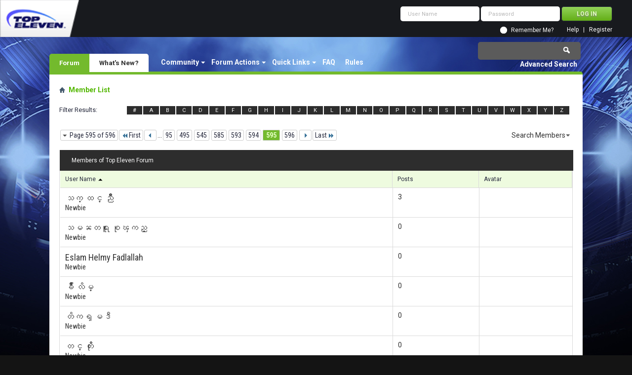

--- FILE ---
content_type: text/html; charset=utf-8
request_url: https://forum.topeleven.com/members/list/a595.html
body_size: 7131
content:
<!DOCTYPE html PUBLIC "-//W3C//DTD XHTML 1.0 Transitional//EN" "http://www.w3.org/TR/xhtml1/DTD/xhtml1-transitional.dtd">
<html xmlns="http://www.w3.org/1999/xhtml" dir="ltr" lang="en" id="vbulletin_html">
<head>
<base href="https://forum.topeleven.com/" /><!--[if IE]></base><![endif]-->
<title>Member List - Top Eleven Forum</title>

<link rel="canonical" href="https://forum.topeleven.com/members/list/a595.html" />
<meta http-equiv="Content-Type" content="text/html; charset=utf-8" />
<meta id="e_vb_meta_bburl" name="vb_meta_bburl" content="https://forum.topeleven.com" />

<meta name="generator" content="vBulletin 4.2.4" />

	<link rel="Shortcut Icon" href="https://forum.topeleven.com/favicon.ico" type="image/x-icon" />


		<meta name="keywords" content="top eleven, football manager, forum, nordeus, facebook, online football game, games, sport" />
		<meta name="description" content="The Top Eleven Forum is the ultimate place to discuss football management simulation game strategies, to meet fellow Managers and to share your opinion!" />





	
		<script type="text/javascript" src="https://ajax.googleapis.com/ajax/libs/yui/2.9.0/build/yuiloader-dom-event/yuiloader-dom-event.js"></script>
	

<script type="text/javascript">
<!--
	if (typeof YAHOO === 'undefined') // Load ALL YUI Local
	{
		document.write('<script type="text/javascript" src="https://forum.topeleven.com/clientscript/yui/yuiloader-dom-event/yuiloader-dom-event.js?v=424"><\/script>');
		document.write('<script type="text/javascript" src="https://forum.topeleven.com/clientscript/yui/connection/connection-min.js?v=424"><\/script>');
		var yuipath = 'clientscript/yui';
		var yuicombopath = '';
		var remoteyui = false;
	}
	else	// Load Rest of YUI remotely (where possible)
	{
		var yuipath = 'https://ajax.googleapis.com/ajax/libs/yui/2.9.0/build';
		var yuicombopath = '';
		var remoteyui = true;
		if (!yuicombopath)
		{
			document.write('<script type="text/javascript" src="https://ajax.googleapis.com/ajax/libs/yui/2.9.0/build/connection/connection-min.js?v=424"><\/script>');
		}
	}
	var SESSIONURL = "s=a292ef668c6f0b473c0d1270f06e5940&";
	var SECURITYTOKEN = "guest";
	var IMGDIR_MISC = "images/misc";
	var IMGDIR_BUTTON = "images/buttons";
	var vb_disable_ajax = parseInt("0", 10);
	var SIMPLEVERSION = "424";
	var BBURL = "https://forum.topeleven.com";
	var LOGGEDIN = 0 > 0 ? true : false;
	var THIS_SCRIPT = "memberlist";
	var RELPATH = "memberlist.php?ltr=A&amp;page=595";
	var PATHS = {
		forum : "",
		cms   : "",
		blog  : ""
	};
	var AJAXBASEURL = "https://forum.topeleven.com/";
// -->
</script>
<script type="text/javascript" src="https://forum.topeleven.com/clientscript/vbulletin-core.js?v=424"></script>





	<link rel="stylesheet" type="text/css" href="https://forum.topeleven.com/css.php?styleid=7&amp;langid=1&amp;d=1686038418&amp;td=ltr&amp;sheet=bbcode.css,editor.css,popupmenu.css,reset-fonts.css,vbulletin.css,vbulletin-chrome.css,vbulletin-formcontrols.css," />

	<!--[if lt IE 8]>
	<link rel="stylesheet" type="text/css" href="https://forum.topeleven.com/css.php?styleid=7&amp;langid=1&amp;d=1686038418&amp;td=ltr&amp;sheet=popupmenu-ie.css,vbulletin-ie.css,vbulletin-chrome-ie.css,vbulletin-formcontrols-ie.css,editor-ie.css" />
	<![endif]-->


<!-- Google tag (gtag.js) -->
<script async src="https://www.googletagmanager.com/gtag/js?id=G-ZKDBBV4CNF"></script>
<script>
  window.dataLayer = window.dataLayer || [];
  function gtag(){dataLayer.push(arguments);}
  gtag('js', new Date());

  gtag('config', 'G-ZKDBBV4CNF');
</script>


<link rel="stylesheet" type="text/css" href="https://forum.topeleven.com/css.php?styleid=7&amp;langid=1&amp;d=1686038418&amp;td=ltr&amp;sheet=memberlist.css" />

<link rel="stylesheet" type="text/css" href="https://forum.topeleven.com/css.php?styleid=7&amp;langid=1&amp;d=1686038418&amp;td=ltr&amp;sheet=additional.css" />

</head>
<body>


<!-- Tapatalk Detect body start -->
<script type="text/javascript">if (typeof(tapatalkDetect) == "function") tapatalkDetect()</script>
<!-- Tapatalk Detect banner body end -->

<div class="above_body"> <!-- closing tag is in template navbar -->
<div id="header" class="floatcontainer doc_header">
	<div><a onclick="_gaq.push(['_trackEvent', 'Outgoing', 'www.topeleven.com', '/']);" name="top" href="http://www.topeleven.com/" class="logo-image"><img src="https://forum.topeleven.com/images/mobile/topeleven-logo.png" alt="Top Eleven Forum - Powered by vBulletin" /></a></div>
	<div id="toplinks" class="toplinks">
		
<div style="om_loginform">
			<script type="text/javascript" src="https://forum.topeleven.com/clientscript/vbulletin_md5.js?v=424"></script>
			<form id="navbar_loginform" action="https://forum.topeleven.com/login.php?do=login" method="post" onsubmit="md5hash(vb_login_password, vb_login_md5password, vb_login_md5password_utf, 0)">
				<fieldset id="logindetails" class="logindetails">
					<div>
						<div>
					<input type="text" class="textbox default-value" name="vb_login_username" id="navbar_username" size="10" accesskey="u" tabindex="101" value="User Name" />
					<input type="password" class="textbox" tabindex="102" name="vb_login_password" id="navbar_password" size="10" />
					<input type="text" class="textbox default-value" tabindex="102" name="vb_login_password_hint" id="navbar_password_hint" size="10" value="Password" style="display:none;" />
					<input type="submit" class="loginbutton" tabindex="104" value="Log in" title="Enter your username and password in the boxes provided to login, or click the 'register' button to create a profile for yourself." accesskey="s" />
						</div>
					</div>
				</fieldset>
				<div id="remember" class="remember">
					<input type="checkbox" name="cookieuser" value="1" id="cb_cookieuser_navbar" class="cb_cookieuser_navbar" accesskey="c" tabindex="103" /> <label for="cb_cookieuser_navbar">Remember Me?</label>
				</div>

				<input type="hidden" name="s" value="a292ef668c6f0b473c0d1270f06e5940" />
				<input type="hidden" name="securitytoken" value="guest" />
				<input type="hidden" name="do" value="login" />
				<input type="hidden" name="vb_login_md5password" />
				<input type="hidden" name="vb_login_md5password_utf" />
			</form>
			<script type="text/javascript">
			YAHOO.util.Dom.setStyle('navbar_password_hint', "display", "inline");
			YAHOO.util.Dom.setStyle('navbar_password', "display", "none");
			vB_XHTML_Ready.subscribe(function()
			{
			//
				YAHOO.util.Event.on('navbar_username', "focus", navbar_username_focus);
				YAHOO.util.Event.on('navbar_username', "blur", navbar_username_blur);
				YAHOO.util.Event.on('navbar_password_hint', "focus", navbar_password_hint);
				YAHOO.util.Event.on('navbar_password', "blur", navbar_password);
			});
			
			function navbar_username_focus(e)
			{
			//
				var textbox = YAHOO.util.Event.getTarget(e);
				if (textbox.value == 'User Name')
				{
				//
					textbox.value='';
					textbox.style.color='#26293c';
				}
			}

			function navbar_username_blur(e)
			{
			//
				var textbox = YAHOO.util.Event.getTarget(e);
				if (textbox.value == '')
				{
				//
					textbox.value='User Name';
					textbox.style.color='#26293c';
				}
			}
			
			function navbar_password_hint(e)
			{
			//
				var textbox = YAHOO.util.Event.getTarget(e);
				
				YAHOO.util.Dom.setStyle('navbar_password_hint', "display", "none");
				YAHOO.util.Dom.setStyle('navbar_password', "display", "inline");
				YAHOO.util.Dom.get('navbar_password').focus();
			}

			function navbar_password(e)
			{
			//
				var textbox = YAHOO.util.Event.getTarget(e);
				
				if (textbox.value == '')
				{
					YAHOO.util.Dom.setStyle('navbar_password_hint', "display", "inline");
					YAHOO.util.Dom.setStyle('navbar_password', "display", "none");
				}
			}
			</script>
				</div>

			<ul class="nouser">
			
				<li><a href="https://forum.topeleven.com/register.php" rel="nofollow">Register</a></li>
			
				<li><a rel="help" href="https://forum.topeleven.com/faq.php">Help</a></li>
				
				
			</ul>
		
	</div>
	<div class="ad_global_header">
		
		
	</div>
	<hr />
</div>

<div id="navbar" class="navbar">
	<ul id="navtabs" class="navtabs floatcontainer">
		
		
	
		<li class="selected" id="vbtab_forum">
			<a class="navtab" href="/">Forum</a>
		</li>
		
		
			<ul class="floatcontainer">
				
					
						<li class="popupmenu" id="vbmenu_community">
							<a href="javascript://" class="popupctrl">Community</a>
							<ul class="popupbody popuphover">
								
									<li id="vbclink_members"><a href="https://forum.topeleven.com/members/list/">Member List</a></li>
								
							</ul>
						</li>
					
				
					
						<li class="popupmenu" id="vbmenu_actions">
							<a href="javascript://" class="popupctrl">Forum Actions</a>
							<ul class="popupbody popuphover">
								
									<li id="vbalink_mfr"><a rel="nofollow" href="https://forum.topeleven.com/forumdisplay.php?do=markread&amp;markreadhash=guest">Mark Forums Read</a></li>
								
							</ul>
						</li>
					
				
					
						<li class="popupmenu" id="vbmenu_qlinks">
							<a href="javascript://" class="popupctrl">Quick Links</a>
							<ul class="popupbody popuphover">
								
									<li id="vbqlink_posts"><a href="https://forum.topeleven.com/search.php?do=getdaily&amp;contenttype=vBForum_Post">Today's Posts</a></li>
								
									<li id="vbqlink_leaders"><a href="https://forum.topeleven.com/showgroups.php">View Site Leaders</a></li>
								
							</ul>
						</li>
					
				
					
						
							<li id="vbflink_faq"><a href="https://forum.topeleven.com/faq.php">FAQ</a></li>
						
					
				
					
						
							<li id="link_mza4_288"><a rel="nofollow" href="/misc.php?do=showrules">Rules</a></li>
						
					
				
			</ul>
		

	
		<li  id="vbtab_whatsnew">
			<a class="navtab" href="https://forum.topeleven.com/activity.php">What's New?</a>
		</li>
		
		

		
	</ul>
	
		<div id="globalsearch" class="globalsearch">
			<form action="https://forum.topeleven.com/search.php?do=process" method="post" id="navbar_search" class="navbar_search">
				
				<input type="hidden" name="securitytoken" value="guest" />
				<input type="hidden" name="do" value="process" />
				<span class="textboxcontainer"><span><input type="text" value="" name="query" class="textbox" tabindex="99"/></span></span>
				<span class="buttoncontainer"><span><input type="image" class="searchbutton" src="images/buttons/search.png" name="submit" onclick="document.getElementById('navbar_search').submit;" tabindex="100"/></span></span>
			</form>
			<ul class="navbar_advanced_search">
				<li><a href="https://forum.topeleven.com/search.php" accesskey="4">Advanced Search</a></li>
				
			</ul>
		</div>
	
</div>
</div><!-- closing div for above_body -->

<div class="body_wrapper">
<div id="breadcrumb" class="breadcrumb">
	<ul class="floatcontainer">
		<li class="navbithome"><a href="https://forum.topeleven.com/forum.php" accesskey="1"><img src="https://forum.topeleven.com/images/misc/navbit-home.png" alt="Home" /></a></li>
		
		
	<li class="navbit lastnavbit"><span>Member List</span></li>

	</ul>
	<hr />
</div>







<div id="pagetitle">
    <h1>Member List</h1>
</div>

<dl id="charnav" class="stats floatcontainer">
    <dt>Filter Results</dt>
    
	<dd><a href="https://forum.topeleven.com/members/list/01.html">#</a></dd>

	<dd class="highlighted"><a href="https://forum.topeleven.com/members/list/a1.html">A</a></dd>

	<dd><a href="https://forum.topeleven.com/members/list/b1.html">B</a></dd>

	<dd><a href="https://forum.topeleven.com/members/list/c1.html">C</a></dd>

	<dd><a href="https://forum.topeleven.com/members/list/d1.html">D</a></dd>

	<dd><a href="https://forum.topeleven.com/members/list/e1.html">E</a></dd>

	<dd><a href="https://forum.topeleven.com/members/list/f1.html">F</a></dd>

	<dd><a href="https://forum.topeleven.com/members/list/g1.html">G</a></dd>

	<dd><a href="https://forum.topeleven.com/members/list/h1.html">H</a></dd>

	<dd><a href="https://forum.topeleven.com/members/list/i1.html">I</a></dd>

	<dd><a href="https://forum.topeleven.com/members/list/j1.html">J</a></dd>

	<dd><a href="https://forum.topeleven.com/members/list/k1.html">K</a></dd>

	<dd><a href="https://forum.topeleven.com/members/list/l1.html">L</a></dd>

	<dd><a href="https://forum.topeleven.com/members/list/m1.html">M</a></dd>

	<dd><a href="https://forum.topeleven.com/members/list/n1.html">N</a></dd>

	<dd><a href="https://forum.topeleven.com/members/list/o1.html">O</a></dd>

	<dd><a href="https://forum.topeleven.com/members/list/p1.html">P</a></dd>

	<dd><a href="https://forum.topeleven.com/members/list/q1.html">Q</a></dd>

	<dd><a href="https://forum.topeleven.com/members/list/r1.html">R</a></dd>

	<dd><a href="https://forum.topeleven.com/members/list/s1.html">S</a></dd>

	<dd><a href="https://forum.topeleven.com/members/list/t1.html">T</a></dd>

	<dd><a href="https://forum.topeleven.com/members/list/u1.html">U</a></dd>

	<dd><a href="https://forum.topeleven.com/members/list/v1.html">V</a></dd>

	<dd><a href="https://forum.topeleven.com/members/list/w1.html">W</a></dd>

	<dd><a href="https://forum.topeleven.com/members/list/x1.html">X</a></dd>

	<dd><a href="https://forum.topeleven.com/members/list/y1.html">Y</a></dd>

	<dd><a href="https://forum.topeleven.com/members/list/z1.html">Z</a></dd>

</dl>

<div id="above_memberlist" class="floatcontainer">
	
		<div id="pagination_top">
			<form action="https://forum.topeleven.com/members/list/" method="get" class="pagination popupmenu nohovermenu">
<input type="hidden" name="s" value="a292ef668c6f0b473c0d1270f06e5940" /><input type="hidden" name="order" value="asc" /><input type="hidden" name="sort" value="username" /><input type="hidden" name="ltr" value="A" />
	
		<span><a href="javascript://" class="popupctrl">Page 595 of 596</a></span>
		
		<span class="first_last"><a rel="start" href="https://forum.topeleven.com/members/list/a1.html" title="First Page - Results 1 to 30 of 17,859"><img src="https://forum.topeleven.com/images/pagination/first-right.png" alt="First" />First</a></span>
		
		
		<span class="prev_next"><a rel="prev" href="https://forum.topeleven.com/members/list/a594.html" title="Prev Page - Results 17,791 to 17,820 of 17,859"><img src="https://forum.topeleven.com/images/pagination/previous-right.png" alt="Previous" /></a></span>
		
		
		<span class="separator">...</span>
		
		<span><a href="https://forum.topeleven.com/members/list/a95.html" title="Show results 2,821 to 2,850 of 17,859"><!---500-->95</a></span><span><a href="https://forum.topeleven.com/members/list/a495.html" title="Show results 14,821 to 14,850 of 17,859"><!---100-->495</a></span><span><a href="https://forum.topeleven.com/members/list/a545.html" title="Show results 16,321 to 16,350 of 17,859"><!---50-->545</a></span><span><a href="https://forum.topeleven.com/members/list/a585.html" title="Show results 17,521 to 17,550 of 17,859"><!---10-->585</a></span><span><a href="https://forum.topeleven.com/members/list/a593.html" title="Show results 17,761 to 17,790 of 17,859">593</a></span><span><a href="https://forum.topeleven.com/members/list/a594.html" title="Show results 17,791 to 17,820 of 17,859">594</a></span><span class="selected"><a href="javascript://" title="Results 17,821 to 17,850 of 17,859">595</a></span><span><a href="https://forum.topeleven.com/members/list/a596.html" title="Show results 17,851 to 17,859 of 17,859">596</a></span>
		
		
		<span class="prev_next"><a rel="next" href="https://forum.topeleven.com/members/list/a596.html" title="Next Page - Results 17,851 to 17,859 of 17,859"><img src="https://forum.topeleven.com/images/pagination/next-right.png" alt="Next" /></a></span>
		
		
		<span class="first_last"><a href="https://forum.topeleven.com/members/list/a596.html" title="Last Page - Results 17,851 to 17,859 of 17,859">Last<img src="https://forum.topeleven.com/images/pagination/last-right.png" alt="Last" /></a></span>
		
	
	<ul class="popupbody popuphover">
		<li class="formsubmit jumptopage"><label>Jump to page: <input type="text" name="page" size="4" /></label> <input type="submit" class="button" value="Go" /></li>
	</ul>
</form>
		</div>
 	
    
    
    
    <div class="popupgroup" id="memberlist_menus">
        <div class="popupmenu" id="memberlist_search">
            <h6><a href="https://forum.topeleven.com/members/list/a595.html#memberlist_search" class="popupctrl">Search Members</a></h6>
            <form action="https://forum.topeleven.com/members/list/" method="post">
				<ul class="popupbody popuphover">
					<li>
						<input type="text" class="searchbox" value="Search..." name="ausername" tabindex="1" />
						<input type="submit" class="button" value="Search" tabindex="1" />
					</li>
					<li class="formsubmit">
						
						
						<div><a rel="nofollow" class="advancedsearchlink" href="https://forum.topeleven.com/memberlist.php?do=search">Advanced Search</a></div>
						
					</li>
				</ul>
				<input type="hidden" name="s" value="a292ef668c6f0b473c0d1270f06e5940" />
				<input type="hidden" name="securitytoken" value="guest" />
				<input type="hidden" name="do" value="getall" />
            </form>
        </div>
    </div>
            
</div>

    
<div id="memberlist" class="block">
    <div id="searchstats">
        <span class="resultcount">Results 17821 to 17850 of 17859</span>
        <span class="resulttimer">Search took <strong>1.28</strong> seconds.</span>
    </div>
    <h2 class="blockhead">Members of Top Eleven Forum</h2>
    <div class="blockbody">
        <table id="memberlist_table" width="100%">
        <tr class="columnsort">
            <th><a rel="nofollow" class="blocksubhead" href="https://forum.topeleven.com/members/list/a1.html?order=desc&amp;sort=username&amp;pp=30">User Name <img class="sortarrow" src="https://forum.topeleven.com/images/buttons/sortarrow-desc.png" alt="Reverse Sort Order" border="0" /></a></th>
            
            
            
            
            
            <th><a rel="nofollow" class="blocksubhead" href="https://forum.topeleven.com/members/list/a1.html?order=desc&amp;sort=posts&amp;pp=30">Posts </a></th>
            
            
            <th><span class="blocksubhead">Avatar</span></th>
            
            
            
            
            
        </tr>
		
			<tr>
				<td class="alt1 username"><a rel="nofollow" href="https://forum.topeleven.com/member.php?u=26915" class="username">သက္ ထင္ ညိဳ</a> <span class="usertitle">Newbie</span></td>
				
				
				
				
				
				<td class="postcount">3</td>
				
				
				<td class="avatar">&nbsp;</td>
				
				
				
				
				
			</tr>
		
			<tr>
				<td class="alt1 username"><a rel="nofollow" href="https://forum.topeleven.com/member.php?u=54514" class="username">သမၼတရူး စုၾကည္</a> <span class="usertitle">Newbie</span></td>
				
				
				
				
				
				<td class="postcount">0</td>
				
				
				<td class="avatar">&nbsp;</td>
				
				
				
				
				
			</tr>
		
			<tr>
				<td class="alt1 username"><a rel="nofollow" href="https://forum.topeleven.com/member.php?u=56155" class="username">‎Eslam Helmy Fadlallah‎‏</a> <span class="usertitle">Newbie</span></td>
				
				
				
				
				
				<td class="postcount">0</td>
				
				
				<td class="avatar">&nbsp;</td>
				
				
				
				
				
			</tr>
		
			<tr>
				<td class="alt1 username"><a rel="nofollow" href="https://forum.topeleven.com/member.php?u=39366" class="username">ခ်ိဳ လိမ္</a> <span class="usertitle">Newbie</span></td>
				
				
				
				
				
				<td class="postcount">0</td>
				
				
				<td class="avatar">&nbsp;</td>
				
				
				
				
				
			</tr>
		
			<tr>
				<td class="alt1 username"><a rel="nofollow" href="https://forum.topeleven.com/member.php?u=40679" class="username">တိကၡ မဒီ</a> <span class="usertitle">Newbie</span></td>
				
				
				
				
				
				<td class="postcount">0</td>
				
				
				<td class="avatar">&nbsp;</td>
				
				
				
				
				
			</tr>
		
			<tr>
				<td class="alt1 username"><a rel="nofollow" href="https://forum.topeleven.com/member.php?u=53696" class="username">တင္ တိုိး</a> <span class="usertitle">Newbie</span></td>
				
				
				
				
				
				<td class="postcount">0</td>
				
				
				<td class="avatar">&nbsp;</td>
				
				
				
				
				
			</tr>
		
			<tr>
				<td class="alt1 username"><a rel="nofollow" href="https://forum.topeleven.com/member.php?u=67785" class="username">အညာ သားေလး</a> <span class="usertitle">Newbie</span></td>
				
				
				
				
				
				<td class="postcount">0</td>
				
				
				<td class="avatar">&nbsp;</td>
				
				
				
				
				
			</tr>
		
			<tr>
				<td class="alt1 username"><a rel="nofollow" href="https://forum.topeleven.com/member.php?u=63673" class="username">အြန္လုိင္း ဘုရင္</a> <span class="usertitle">Newbie</span></td>
				
				
				
				
				
				<td class="postcount">0</td>
				
				
				<td class="avatar">&nbsp;</td>
				
				
				
				
				
			</tr>
		
			<tr>
				<td class="alt1 username"><a rel="nofollow" href="https://forum.topeleven.com/member.php?u=80989" class="username">အလိုး မင္းသားႀကီး</a> <span class="usertitle">Newbie</span></td>
				
				
				
				
				
				<td class="postcount">0</td>
				
				
				<td class="avatar">&nbsp;</td>
				
				
				
				
				
			</tr>
		
			<tr>
				<td class="alt1 username"><a rel="nofollow" href="https://forum.topeleven.com/member.php?u=96938" class="username">အလြဲလြဲ လူပုၽိဳမင္းသားေလး</a> <span class="usertitle">Newbie</span></td>
				
				
				
				
				
				<td class="postcount">0</td>
				
				
				<td class="avatar">&nbsp;</td>
				
				
				
				
				
			</tr>
		
			<tr>
				<td class="alt1 username"><a rel="nofollow" href="https://forum.topeleven.com/member.php?u=93235" class="username">အလြမ္း မင္းသား</a> <span class="usertitle">Newbie</span></td>
				
				
				
				
				
				<td class="postcount">0</td>
				
				
				<td class="avatar">&nbsp;</td>
				
				
				
				
				
			</tr>
		
			<tr>
				<td class="alt1 username"><a rel="nofollow" href="https://forum.topeleven.com/member.php?u=118050" class="username">ဦး ဦး ငဖိုက္</a> <span class="usertitle">Newbie</span></td>
				
				
				
				
				
				<td class="postcount">0</td>
				
				
				<td class="avatar">&nbsp;</td>
				
				
				
				
				
			</tr>
		
			<tr>
				<td class="alt1 username"><a rel="nofollow" href="https://forum.topeleven.com/member.php?u=96021" class="username">ေကာင္းသစ္</a> <span class="usertitle">Newbie</span></td>
				
				
				
				
				
				<td class="postcount">0</td>
				
				
				<td class="avatar">&nbsp;</td>
				
				
				
				
				
			</tr>
		
			<tr>
				<td class="alt1 username"><a rel="nofollow" href="https://forum.topeleven.com/member.php?u=97713" class="username">ေမာင္ေမာင္ သြားေလး</a> <span class="usertitle">Newbie</span></td>
				
				
				
				
				
				<td class="postcount">0</td>
				
				
				<td class="avatar">&nbsp;</td>
				
				
				
				
				
			</tr>
		
			<tr>
				<td class="alt1 username"><a rel="nofollow" href="https://forum.topeleven.com/member.php?u=80020" class="username">လူဆုိးမေလး ကုိ ခ်စ္တယ္</a> <span class="usertitle">Newbie</span></td>
				
				
				
				
				
				<td class="postcount">0</td>
				
				
				<td class="avatar">&nbsp;</td>
				
				
				
				
				
			</tr>
		
			<tr>
				<td class="alt1 username"><a rel="nofollow" href="https://forum.topeleven.com/member.php?u=73702" class="username">လွိဳင္းထက္က အားမာန္</a> <span class="usertitle">Newbie</span></td>
				
				
				
				
				
				<td class="postcount">0</td>
				
				
				<td class="avatar">&nbsp;</td>
				
				
				
				
				
			</tr>
		
			<tr>
				<td class="alt1 username"><a rel="nofollow" href="https://forum.topeleven.com/member.php?u=115021" class="username">ဘဝ သမားေလးေတာသား</a> <span class="usertitle">Newbie</span></td>
				
				
				
				
				
				<td class="postcount">0</td>
				
				
				<td class="avatar">&nbsp;</td>
				
				
				
				
				
			</tr>
		
			<tr>
				<td class="alt1 username"><a rel="nofollow" href="https://forum.topeleven.com/member.php?u=119806" class="username">ဘြ ဘြ ဘြ</a> <span class="usertitle">Newbie</span></td>
				
				
				
				
				
				<td class="postcount">0</td>
				
				
				<td class="avatar">&nbsp;</td>
				
				
				
				
				
			</tr>
		
			<tr>
				<td class="alt1 username"><a rel="nofollow" href="https://forum.topeleven.com/member.php?u=98242" class="username">ဖိုးည ခ်မ္း</a> <span class="usertitle">Newbie</span></td>
				
				
				
				
				
				<td class="postcount">0</td>
				
				
				<td class="avatar">&nbsp;</td>
				
				
				
				
				
			</tr>
		
			<tr>
				<td class="alt1 username"><a rel="nofollow" href="https://forum.topeleven.com/member.php?u=106646" class="username">ဖုိက္တာ မန္ ယူ</a> <span class="usertitle">Newbie</span></td>
				
				
				
				
				
				<td class="postcount">0</td>
				
				
				<td class="avatar">&nbsp;</td>
				
				
				
				
				
			</tr>
		
			<tr>
				<td class="alt1 username"><a rel="nofollow" href="https://forum.topeleven.com/member.php?u=113598" class="username">ထားဝယ္အလြမ္း မင္းသားေလး</a> <span class="usertitle">Newbie</span></td>
				
				
				
				
				
				<td class="postcount">0</td>
				
				
				<td class="avatar">&nbsp;</td>
				
				
				
				
				
			</tr>
		
			<tr>
				<td class="alt1 username"><a rel="nofollow" href="https://forum.topeleven.com/member.php?u=34782" class="username">ထြန္း ရတ နာ</a> <span class="usertitle">Newbie</span></td>
				
				
				
				
				
				<td class="postcount">0</td>
				
				
				<td class="avatar">&nbsp;</td>
				
				
				
				
				
			</tr>
		
			<tr>
				<td class="alt1 username"><a rel="nofollow" href="https://forum.topeleven.com/member.php?u=110813" class="username">ဂႏၴဝင္ စတား</a> <span class="usertitle">Newbie</span></td>
				
				
				
				
				
				<td class="postcount">0</td>
				
				
				<td class="avatar">&nbsp;</td>
				
				
				
				
				
			</tr>
		
			<tr>
				<td class="alt1 username"><a rel="nofollow" href="https://forum.topeleven.com/member.php?u=87244" class="username">နတ္ ဆိုး</a> <span class="usertitle">Newbie</span></td>
				
				
				
				
				
				<td class="postcount">0</td>
				
				
				<td class="avatar">&nbsp;</td>
				
				
				
				
				
			</tr>
		
			<tr>
				<td class="alt1 username"><a rel="nofollow" href="https://forum.topeleven.com/member.php?u=90733" class="username">ငါဟာ အရူး တေယာက္ပါ</a> <span class="usertitle">Newbie</span></td>
				
				
				
				
				
				<td class="postcount">0</td>
				
				
				<td class="avatar">&nbsp;</td>
				
				
				
				
				
			</tr>
		
			<tr>
				<td class="alt1 username"><a rel="nofollow" href="https://forum.topeleven.com/member.php?u=54737" class="username">ဆုျပည့္ မင္း</a> <span class="usertitle">Newbie</span></td>
				
				
				
				
				
				<td class="postcount">0</td>
				
				
				<td class="avatar">&nbsp;</td>
				
				
				
				
				
			</tr>
		
			<tr>
				<td class="alt1 username"><a rel="nofollow" href="https://forum.topeleven.com/member.php?u=61542" class="username">ပူတူးေလး ပူတူးေလး</a> <span class="usertitle">Newbie</span></td>
				
				
				
				
				
				<td class="postcount">1</td>
				
				
				<td class="avatar">&nbsp;</td>
				
				
				
				
				
			</tr>
		
			<tr>
				<td class="alt1 username"><a rel="nofollow" href="https://forum.topeleven.com/member.php?u=109326" class="username">စိုး ဇာနည်နိုင်</a> <span class="usertitle">Newbie</span></td>
				
				
				
				
				
				<td class="postcount">0</td>
				
				
				<td class="avatar">&nbsp;</td>
				
				
				
				
				
			</tr>
		
			<tr>
				<td class="alt1 username"><a rel="nofollow" href="https://forum.topeleven.com/member.php?u=47576" class="username">စိုင္း မင္း ထက္</a> <span class="usertitle">Newbie</span></td>
				
				
				
				
				
				<td class="postcount">0</td>
				
				
				<td class="avatar">&nbsp;</td>
				
				
				
				
				
			</tr>
		
			<tr>
				<td class="alt1 username"><a rel="nofollow" href="https://forum.topeleven.com/member.php?u=66446" class="username">ရိႈင္းေန ထက္</a> <span class="usertitle">Newbie</span></td>
				
				
				
				
				
				<td class="postcount">0</td>
				
				
				<td class="avatar">&nbsp;</td>
				
				
				
				
				
			</tr>
		
        </table>
    </div>
    <div class="blockfoot">
        
            Results 17821 to 17850 of 17859
        
    </div>
</div>



<div id="pagination_bottom">
    <form action="https://forum.topeleven.com/members/list/" method="get" class="pagination popupmenu nohovermenu">
<input type="hidden" name="s" value="a292ef668c6f0b473c0d1270f06e5940" /><input type="hidden" name="order" value="asc" /><input type="hidden" name="sort" value="username" /><input type="hidden" name="ltr" value="A" />
	
		<span><a href="javascript://" class="popupctrl">Page 595 of 596</a></span>
		
		<span class="first_last"><a rel="start" href="https://forum.topeleven.com/members/list/a1.html" title="First Page - Results 1 to 30 of 17,859"><img src="https://forum.topeleven.com/images/pagination/first-right.png" alt="First" />First</a></span>
		
		
		<span class="prev_next"><a rel="prev" href="https://forum.topeleven.com/members/list/a594.html" title="Prev Page - Results 17,791 to 17,820 of 17,859"><img src="https://forum.topeleven.com/images/pagination/previous-right.png" alt="Previous" /></a></span>
		
		
		<span class="separator">...</span>
		
		<span><a href="https://forum.topeleven.com/members/list/a95.html" title="Show results 2,821 to 2,850 of 17,859"><!---500-->95</a></span><span><a href="https://forum.topeleven.com/members/list/a495.html" title="Show results 14,821 to 14,850 of 17,859"><!---100-->495</a></span><span><a href="https://forum.topeleven.com/members/list/a545.html" title="Show results 16,321 to 16,350 of 17,859"><!---50-->545</a></span><span><a href="https://forum.topeleven.com/members/list/a585.html" title="Show results 17,521 to 17,550 of 17,859"><!---10-->585</a></span><span><a href="https://forum.topeleven.com/members/list/a593.html" title="Show results 17,761 to 17,790 of 17,859">593</a></span><span><a href="https://forum.topeleven.com/members/list/a594.html" title="Show results 17,791 to 17,820 of 17,859">594</a></span><span class="selected"><a href="javascript://" title="Results 17,821 to 17,850 of 17,859">595</a></span><span><a href="https://forum.topeleven.com/members/list/a596.html" title="Show results 17,851 to 17,859 of 17,859">596</a></span>
		
		
		<span class="prev_next"><a rel="next" href="https://forum.topeleven.com/members/list/a596.html" title="Next Page - Results 17,851 to 17,859 of 17,859"><img src="https://forum.topeleven.com/images/pagination/next-right.png" alt="Next" /></a></span>
		
		
		<span class="first_last"><a href="https://forum.topeleven.com/members/list/a596.html" title="Last Page - Results 17,851 to 17,859 of 17,859">Last<img src="https://forum.topeleven.com/images/pagination/last-right.png" alt="Last" /></a></span>
		
	
	<ul class="popupbody popuphover">
		<li class="formsubmit jumptopage"><label>Jump to page: <input type="text" name="page" size="4" /></label> <input type="submit" class="button" value="Go" /></li>
	</ul>
</form>
</div>





<div id="footer" class="floatcontainer footer">

	<form action="https://forum.topeleven.com/forum.php" method="get" id="footer_select" class="footer_select">

            <!-- BEGIN hide quick style chooser to all but admins -->
            
            <!-- END hide quick style chooser to all but admins -->
		
		
	</form>

	<ul id="footer_links" class="footer_links">
		
		
		
		
		<li><a href="https://forum.topeleven.com/sitemap/">Archive</a></li>
		
		<li><a onclick="_gaq.push(['_trackEvent', 'Outgoing', 'nordeus.com', '/privacy-policy/']);" href="https://nordeus.com/privacy-policy/">Privacy Statement</a></li>
		<li><a onclick="_gaq.push(['_trackEvent', 'Outgoing', 'nordeus.com', '/terms-of-service/']);" href="https://nordeus.com/terms-of-service/">Terms of Service</a></li>
		<li><a href="https://forum.topeleven.com/members/list/a595.html#top" onclick="document.location.hash='top'; return false;">Top</a></li>
	</ul>
	
	
	
	
	<script type="text/javascript">
	<!--
		// Main vBulletin Javascript Initialization
		vBulletin_init();
	//-->
	</script>
        
</div>
</div> <!-- closing div for body_wrapper -->

<div class="footer_padding" style="height: 30px;"></div>
<div class="below_body" style="display: none;">
<div id="footer_time" class="shade footer_time">All times are GMT. The time now is <span class="time">01:15 AM</span>.</div>

<div id="footer_copyright" class="shade footer_copyright">
	<!-- Do not remove this copyright notice -->
	Powered by <a onclick="_gaq.push(['_trackEvent', 'Outgoing', 'www.vbulletin.com', '']);" href="https://www.vbulletin.com" id="vbulletinlink">vBulletin&reg;</a> Version 4.2.4 <br />Copyright &copy; 2026 vBulletin Solutions, Inc. All rights reserved. 
	
<br />Search Engine Friendly URLs by <a onclick="_gaq.push(['_trackEvent', 'Outgoing', 'www.crawlability.com', '/vbseo/']);" rel="nofollow" href="http://www.crawlability.com/vbseo/">vBSEO</a><!-- Do not remove this copyright notice -->	
</div>
<div id="footer_morecopyright" class="shade footer_morecopyright">
	<!-- Do not remove cronimage or your scheduled tasks will cease to function -->
	
	<!-- Do not remove cronimage or your scheduled tasks will cease to function -->
	
	
</div>
 

</div>
</body>
</html>